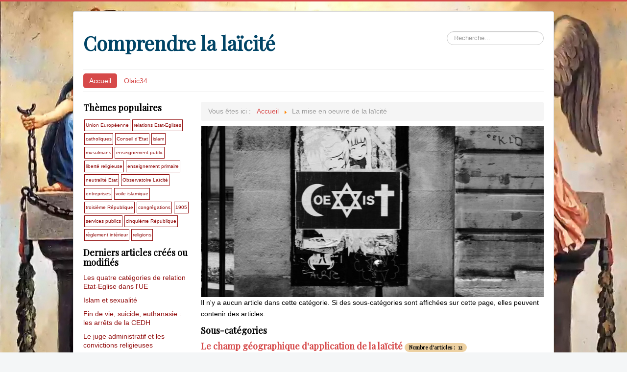

--- FILE ---
content_type: text/html; charset=utf-8
request_url: https://comprendre-la-laicite.olaic34.fr/22-la-mise-en-oeuvre-de-la-laicite.html
body_size: 3784
content:
<!DOCTYPE html>
<html xmlns="http://www.w3.org/1999/xhtml" xml:lang="fr-fr" lang="fr-fr" dir="ltr">
<head>
	<meta name="viewport" content="width=device-width, initial-scale=1.0" />
	<meta name="google-site-verification" content="qbdTK-w7Zau3-Y2_tH9sAU8anZ3RfBtR0vE9sBAwy90" />
	<meta charset="utf-8" />
	<base href="https://comprendre-la-laicite.olaic34.fr/22-la-mise-en-oeuvre-de-la-laicite.html" />
	<meta name="generator" content="Joomla! - Open Source Content Management" />
	<title>Comprendre la laïcité - La mise en oeuvre de la laïcité</title>
	<link href="/22-la-mise-en-oeuvre-de-la-laicite.feed?type=rss" rel="alternate" type="application/rss+xml" title="RSS 2.0" />
	<link href="/22-la-mise-en-oeuvre-de-la-laicite.feed?type=atom" rel="alternate" type="application/atom+xml" title="Atom 1.0" />
	<link href="/templates/comprendre/favicon.ico" rel="shortcut icon" type="image/vnd.microsoft.icon" />
	<link href="https://comprendre-la-laicite.olaic34.fr/component/search/?Itemid=124&amp;id=22&amp;format=opensearch" rel="search" title="Valider Comprendre la laïcité" type="application/opensearchdescription+xml" />
	<link href="/plugins/system/jce/css/content.css?badb4208be409b1335b815dde676300e" rel="stylesheet" />
	<link href="/templates/comprendre/css/template.css" rel="stylesheet" />
	<link href="/cache/widgetkit/wk-styles-60be9e52.css" rel="stylesheet" id="wk-styles-css" />
	<style>
div.mod_search93 input[type="search"]{ width:auto; }
	</style>
	<script src="/media/jui/js/jquery.min.js?383a620691fd9e946f14af6b05a0e822"></script>
	<script src="/media/jui/js/jquery-noconflict.js?383a620691fd9e946f14af6b05a0e822"></script>
	<script src="/media/jui/js/jquery-migrate.min.js?383a620691fd9e946f14af6b05a0e822"></script>
	<script src="/media/system/js/caption.js?383a620691fd9e946f14af6b05a0e822"></script>
	<script src="/media/jui/js/bootstrap.min.js?383a620691fd9e946f14af6b05a0e822"></script>
	<script src="/templates/comprendre/js/template.js"></script>
	<!--[if lt IE 9]><script src="/media/system/js/html5fallback.js?383a620691fd9e946f14af6b05a0e822"></script><![endif]-->
	<script src="/cache/widgetkit/uikit-c83672b1.js"></script>
	<script src="/cache/widgetkit/wk-scripts-2a53a06a.js"></script>
	<script>
jQuery(window).on('load',  function() {
				new JCaption('img.caption');
			});jQuery(function($){ initTooltips(); $("body").on("subform-row-add", initTooltips); function initTooltips (event, container) { container = container || document;$(container).find(".hasTooltip").tooltip({"html": true,"container": "body"});} });
	</script>

				<link href='//fonts.googleapis.com/css?family=Playfair+Display' rel='stylesheet' type='text/css' />
		<style type="text/css">
			h1,h2,h3,h4,h5,h6,.site-title{
				font-family: 'Playfair Display', sans-serif;
			}
		</style>
				<style type="text/css">
		body.site
		{
			border-top: 3px solid #d64a4a;
			background-color: #f4f6f7		}
		a
		{
			color: #d64a4a;
		}
		.nav-list > .active > a, .nav-list > .active > a:hover, .dropdown-menu li > a:hover, .dropdown-menu .active > a, .dropdown-menu .active > a:hover, .nav-pills > .active > a, .nav-pills > .active > a:hover,
		.btn-primary
		{
			background: #d64a4a;
		}
	</style>
		<!--[if lt IE 9]>
		<script src="/media/jui/js/html5.js"></script>
	<![endif]-->
</head>

<body class="site com_content view-category no-layout no-task itemid-124">

	<!-- Body -->
	<div class="body">
		<div class="container">
			<!-- Header -->
			<header class="header" role="banner">
				<div class="header-inner clearfix">
					<a class="brand pull-left" href="/">
						<span class="site-title" title="Comprendre la laïcité">Comprendre la laïcité</span>											</a>
					<div class="header-search pull-right">
						<div class="search mod_search93">
	<form action="/" method="post" class="form-inline" role="search">
		<label for="mod-search-searchword93" class="element-invisible">Rechercher</label> <input name="searchword" id="mod-search-searchword93" maxlength="200"  class="inputbox search-query input-medium" type="search" size="20" placeholder="Recherche..." />		<input type="hidden" name="task" value="search" />
		<input type="hidden" name="option" value="com_search" />
		<input type="hidden" name="Itemid" value="124" />
	</form>
</div>

					</div>
				</div>
			</header>
							<nav class="navigation" role="navigation">
					<div class="navbar pull-left">
						<a class="btn btn-navbar collapsed" data-toggle="collapse" data-target=".nav-collapse">
							<span class="icon-bar"></span>
							<span class="icon-bar"></span>
							<span class="icon-bar"></span>
						</a>
					</div>
					<div class="nav-collapse">
						<ul class="nav menu nav-pills mod-list">
<li class="item-124 default current active"><a href="/" >Accueil</a></li><li class="item-125"><a href="http://www.olaic34.fr/" >Olaic34</a></li></ul>

					</div>
				</nav>
						
			<div class="row-fluid">
									<!-- Begin Sidebar -->
					<div id="sidebar" class="span3">
						<div class="sidebar-nav">
									<div class="moduletable">
							<h3>Thèmes populaires</h3>
						<div class="tagspopular">
	<ul>
		<li>
		<a href="/component/tags/tag/union-europeenne.html">
			Union Européenne</a>
			</li>
		<li>
		<a href="/component/tags/tag/relations-etat-eglises.html">
			relations Etat-Eglises</a>
			</li>
		<li>
		<a href="/component/tags/tag/catholiques.html">
			catholiques</a>
			</li>
		<li>
		<a href="/component/tags/tag/conseil-d-etat.html">
			Conseil d'Etat</a>
			</li>
		<li>
		<a href="/component/tags/tag/islam.html">
			islam</a>
			</li>
		<li>
		<a href="/component/tags/tag/musulmans.html">
			musulmans</a>
			</li>
		<li>
		<a href="/component/tags/tag/enseignement-public.html">
			enseignement public</a>
			</li>
		<li>
		<a href="/component/tags/tag/liberte-religieuse.html">
			liberté religieuse</a>
			</li>
		<li>
		<a href="/component/tags/tag/enseignement-primaire.html">
			enseignement primaire</a>
			</li>
		<li>
		<a href="/component/tags/tag/neutralite-etat.html">
			neutralité Etat</a>
			</li>
		<li>
		<a href="/component/tags/tag/observatoire-laicite.html">
			Observatoire Laïcité</a>
			</li>
		<li>
		<a href="/component/tags/tag/entreprises.html">
			entreprises</a>
			</li>
		<li>
		<a href="/component/tags/tag/voile-islamique.html">
			voile islamique</a>
			</li>
		<li>
		<a href="/component/tags/tag/troisieme-republique.html">
			troisième République</a>
			</li>
		<li>
		<a href="/component/tags/tag/congregations.html">
			congrégations</a>
			</li>
		<li>
		<a href="/component/tags/tag/1905.html">
			1905</a>
			</li>
		<li>
		<a href="/component/tags/tag/services-publics.html">
			services publics</a>
			</li>
		<li>
		<a href="/component/tags/tag/cinquieme-republique.html">
			cinquième République</a>
			</li>
		<li>
		<a href="/component/tags/tag/reglement-interieur.html">
			règlement intérieur</a>
			</li>
		<li>
		<a href="/component/tags/tag/religions.html">
			religions</a>
			</li>
		</ul>
</div>
		</div>
			<div class="moduletable">
							<h3>Derniers articles créés ou modifiés</h3>
						<ul class="latestnews mod-list">
	<li itemscope itemtype="https://schema.org/Article">
		<a href="/50-relations-etats-eglises-dans-l-ue/avant-propos/216-les-quatre-categories-de-relation-etat-eglise-dans-l-union-europeenne.html" itemprop="url">
			<span itemprop="name">
				Les quatre catégories de relation Etat-Eglise dans l'UE			</span>
		</a>
	</li>
	<li itemscope itemtype="https://schema.org/Article">
		<a href="/52-laicite-et-religion-dans-la-societe/tolerance-intolerance-et-racisme/217-islam-et-sexualite.html" itemprop="url">
			<span itemprop="name">
				Islam et sexualité			</span>
		</a>
	</li>
	<li itemscope itemtype="https://schema.org/Article">
		<a href="/53-laicite-et-religion-dans-la-societe/laicite-et-sante-publique/218-fin-de-vie-suicide-euthanasie-les-arrets-de-la-cedh.html" itemprop="url">
			<span itemprop="name">
				Fin de vie, suicide, euthanasie : les arrêts de la CEDH			</span>
		</a>
	</li>
	<li itemscope itemtype="https://schema.org/Article">
		<a href="/55-l-histoire-de-la-laicite/la-laicite-sous-la-v-republique/219-le-juge-administratif-et-les-convictions-religieuses.html" itemprop="url">
			<span itemprop="name">
				Le juge administratif et les convictions religieuses			</span>
		</a>
	</li>
	<li itemscope itemtype="https://schema.org/Article">
		<a href="/57-la-mise-en-oeuvre-de-la-laicite/la-laicite-dans-les-etablissements-de-sante/220-guide-laicite-et-fait-religieux-dans-les-etablissements-publics-de-sante-ol.html" itemprop="url">
			<span itemprop="name">
				Guide laïcité et fait religieux dans les établissements publics de santé (OL)			</span>
		</a>
	</li>
</ul>
		</div>
	
						</div>
					</div>
					<!-- End Sidebar -->
								<main id="content" role="main" class="span9">
					<!-- Begin Content -->
							<div class="moduletable">
						<div aria-label="Fil de navigation" role="navigation">
	<ul itemscope itemtype="https://schema.org/BreadcrumbList" class="breadcrumb">
					<li>
				Vous êtes ici : &#160;
			</li>
		
						<li itemprop="itemListElement" itemscope itemtype="https://schema.org/ListItem">
											<a itemprop="item" href="/" class="pathway"><span itemprop="name">Accueil</span></a>
					
											<span class="divider">
							<img src="/media/system/images/arrow.png" alt="" />						</span>
										<meta itemprop="position" content="1">
				</li>
							<li itemprop="itemListElement" itemscope itemtype="https://schema.org/ListItem" class="active">
					<span itemprop="name">
						La mise en oeuvre de la laïcité					</span>
					<meta itemprop="position" content="2">
				</li>
				</ul>
</div>
		</div>
	
					<div id="system-message-container">
	</div>

					<div class="blog" itemscope itemtype="https://schema.org/Blog">
	
		
	
			<div class="category-desc clearfix">
							<img src="/images/categories/mise_en_oeuvre.jpg" alt=""/>
														</div>
	
						<p>Il n'y a aucun article dans cette catégorie. Si des sous-catégories sont affichées sur cette page, elles peuvent contenir des articles.</p>
			
		
	
	
	
			<div class="cat-children">
							<h3> Sous-catégories </h3>
						
											<div class="first">
												<h3 class="page-header item-title"><a href="/23-la-mise-en-oeuvre-de-la-laicite/le-champ-geographique-d-application-de-la-laicite.html">
					Le champ géographique d'application de la laïcité</a>
											<span class="badge badge-info tip hasTooltip" title="Nombre d&#039;articles">
							Nombre d'articles :&nbsp;
							12						</span>
					
									</h3>
				
													
							</div>
																<div>
												<h3 class="page-header item-title"><a href="/24-la-mise-en-oeuvre-de-la-laicite/la-laicite-dans-l-enseignement-primaire-et-secondaire-public.html">
					La laïcité dans l'enseignement primaire et secondaire public</a>
											<span class="badge badge-info tip hasTooltip" title="Nombre d&#039;articles">
							Nombre d'articles :&nbsp;
							9						</span>
					
									</h3>
				
													
							</div>
																<div>
												<h3 class="page-header item-title"><a href="/25-la-mise-en-oeuvre-de-la-laicite/la-laicite-dans-l-enseignement-superieur.html">
					La laïcité dans l'enseignement supérieur</a>
											<span class="badge badge-info tip hasTooltip" title="Nombre d&#039;articles">
							Nombre d'articles :&nbsp;
							8						</span>
					
									</h3>
				
													
							</div>
																<div>
												<h3 class="page-header item-title"><a href="/26-la-mise-en-oeuvre-de-la-laicite/la-laicite-dans-les-structures-socio-educatives.html">
					La laïcité dans les structures socio-éducatives</a>
											<span class="badge badge-info tip hasTooltip" title="Nombre d&#039;articles">
							Nombre d'articles :&nbsp;
							1						</span>
					
									</h3>
				
													
							</div>
																<div>
												<h3 class="page-header item-title"><a href="/27-la-mise-en-oeuvre-de-la-laicite/la-laicite-dans-les-structures-d-accueil-de-la-petite-enfance.html">
					La laïcité dans les structures d'accueil de la petite enfance</a>
											<span class="badge badge-info tip hasTooltip" title="Nombre d&#039;articles">
							Nombre d'articles :&nbsp;
							3						</span>
					
									</h3>
				
													
							</div>
																<div>
												<h3 class="page-header item-title"><a href="/28-la-mise-en-oeuvre-de-la-laicite/la-laicite-dans-les-etablissements-de-sante.html">
					La laïcité dans les établissements de santé</a>
											<span class="badge badge-info tip hasTooltip" title="Nombre d&#039;articles">
							Nombre d'articles :&nbsp;
							2						</span>
					
									</h3>
				
													
							</div>
																<div>
												<h3 class="page-header item-title"><a href="/29-la-mise-en-oeuvre-de-la-laicite/laicite-et-services-publics.html">
					Laïcité et services publics</a>
											<span class="badge badge-info tip hasTooltip" title="Nombre d&#039;articles">
							Nombre d'articles :&nbsp;
							8						</span>
					
									</h3>
				
													
							</div>
																<div>
												<h3 class="page-header item-title"><a href="/30-la-mise-en-oeuvre-de-la-laicite/la-laicite-dans-les-entreprises.html">
					La laïcité dans les entreprises</a>
											<span class="badge badge-info tip hasTooltip" title="Nombre d&#039;articles">
							Nombre d'articles :&nbsp;
							11						</span>
					
									</h3>
				
													
							</div>
																<div>
												<h3 class="page-header item-title"><a href="/31-la-mise-en-oeuvre-de-la-laicite/la-laicite-dans-les-collectivites-locales.html">
					La laIcité dans les collectivités locales</a>
											<span class="badge badge-info tip hasTooltip" title="Nombre d&#039;articles">
							Nombre d'articles :&nbsp;
							3						</span>
					
									</h3>
				
													
							</div>
																<div class="last">
												<h3 class="page-header item-title"><a href="/32-la-mise-en-oeuvre-de-la-laicite/la-laicite-dans-l-espace-public.html">
					La laïcité dans l'espace public</a>
											<span class="badge badge-info tip hasTooltip" title="Nombre d&#039;articles">
							Nombre d'articles :&nbsp;
							10						</span>
					
									</h3>
				
													
							</div>
						
 </div>
		</div>
					
					<!-- End Content -->
				</main>
							</div>
		</div>
	</div>
	<!-- Footer -->
	<footer class="footer" role="contentinfo">
		<div class="container">
			<hr />
			
			<p class="pull-right">
				<a href="#top" id="back-top">
					Back to Top				</a>
			</p>
			<p>
				&copy; 2026 Comprendre la laïcité			</p>
		</div>
	</footer>
	
</body>
</html>
